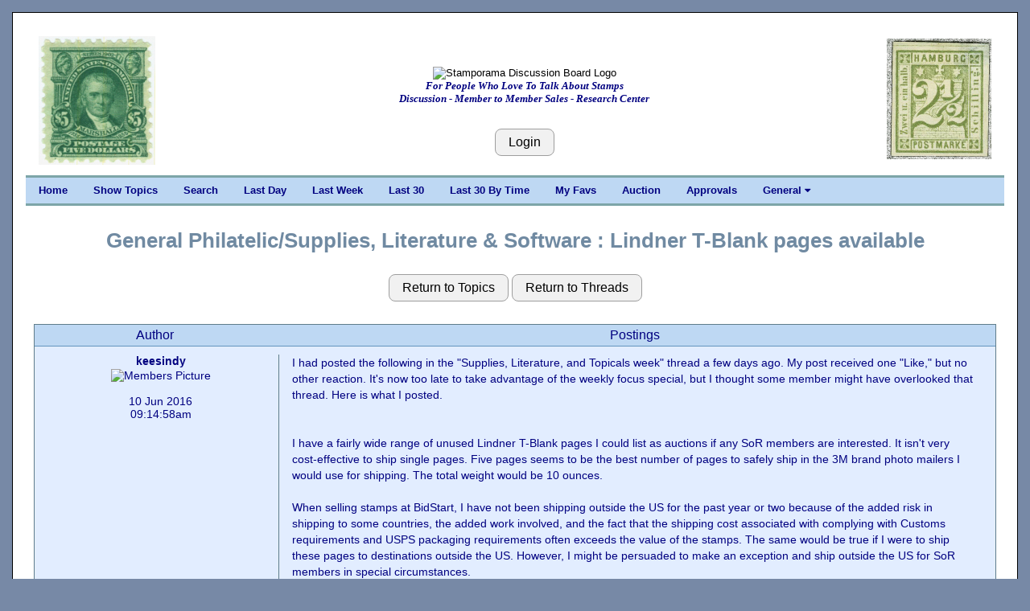

--- FILE ---
content_type: text/html; charset=UTF-8
request_url: https://stamporama.com/discboard/disc_main.php?action=20&id=14874
body_size: 4711
content:

<!DOCTYPE html>
<html>
<head>
	
	
<title>Stamporama Discussions: Lindner T-Blank pages available</title>	
<meta name="viewport" content="width=device-width, initial-scale=1">
<meta http-equiv="Content-Type" content="text/html;charset=utf-8" >

<meta name="keywords" content="stamp, stamp club, stamp clubs, online stamp club, online stamp clubs, stamps, stamp, philately, philatelic,
philatelist, covers, FDC, FDCs, postal, USPS, postage, mail, help with stamps, what is my collection worth, Approvals">
<meta name="description" content="Online stamp club, with over 500 members worldwide. Announcing Stamporama Approvals. We study and collect stamps, covers, FDCs, rates, usages, routes, ephemera, Maximum cards, seals, body bags and crash covers, the machines creating the cancellations and postmarks, spray-ons and other transit markings not technically cancellations, history behind the man sending the stamp.">
<link rel="stylesheet" href="/w3/w3.css" type="text/css">
<link href="/style1.css?v=3.11" rel="stylesheet" type="text/css">

<link rel="stylesheet" href="https://cdnjs.cloudflare.com/ajax/libs/font-awesome/4.7.0/css/font-awesome.min.css"> 
<SCRIPT language="JavaScript" SRC="functions.js"></SCRIPT>
</head>

<body class="w3-content" style="max-width:1310px">




<div class="w3-container w3-white w3-border w3-border-black"><br><div class="w3-cell-row w3-mobile" style="margin:auto;"><div class="w3-container w3-left w3-white w3-cell w3-cell-top w3-hide-small w3-hide-medium"><div class="w3-left w3-white"><p><a href="/banner_images/US_480.jpg" target="_blank"><IMG SRC="/banner_images/US_480.jpg" width=145 height=160 ALT="What we collect!" BORDER=0></a></div></div>
	

<!-- Setup the Stamporama image and the Login Button -->

		<!-- Start -AAB- Stamporama Image Banner -->
		<div class="w3-container w3-white w3-cell w3-cell-top w3-mobile">
			<p>&nbsp;</p>
			
			<!-- Start -AABA-  -->
			<div class="w3-center w3-white w3-padding w3-mobile">
				<!-- <IMG SRC="/images/stamporama-name.gif" ALT="Stamporama Anniversary" WIDTH=375 HEIGHT=50 BORDER=0><BR> -->
				<div class="w3-container w3-hide-small w3-hide-medium ">
					<!-- <IMG class="w3-image" SRC="/images/stamporama-discussion-logo.gif" ALT="Stamporama Discussion Board Logo" WIDTH=500 HEIGHT=50 BORDER=0><BR> -->
					<IMG class="w3-image" SRC="/images/stamporama-discussion-logo.gif" ALT="Stamporama Discussion Board Logo"><BR>
					<div id="tagline" style="color:navy;">For People Who Love To Talk About Stamps<br>Discussion - Member to Member Sales - Research Center</div>
				</div>
				<div class="w3-container w3-hide-large w3-hide-small">
					<!-- <IMG class="w3-image" SRC="/images/stamporama-discussion-logo.gif" ALT="Stamporama Discussion Board Logo" WIDTH=300 HEIGHT=50 BORDER=0><BR> -->
					<IMG class="w3-image" SRC="/images/stamporama-discussion-logo.gif" ALT="Stamporama Discussion Board Logo"><BR>
					<div id="tagline" style="color:navy;">For People Who Love To Talk About Stamps<br>Discussion - Member to Member Sales - Research Center</div>
				</div>
				<div class="w3-container w3-hide-large w3-hide-medium w3-center">
					<!-- <IMG class="w3-image" SRC="/images/stamporama_discussion_logo_1.png" ALT="Stamporama Discussion Board Logo" WIDTH=240  HEIGHT=48 BORDER=0><BR> -->
					<IMG class="w3-image" SRC="/images/stamporama_discussion_logo_1.png" ALT="Stamporama Discussion Board Logo"><BR>
					<div id="tagline" style="color:navy;">For People Who Love To Talk About Stamps</div>
				</div>

				<P>
					
				<br><input class="w3-btn w3-light-grey w3-border w3-border-grey w3-round-large" type="button" name="Login" value="Login" onclick="javascript:document.location.href='/discboard/disc_login.php'">			
			<!-- End -AABA-  -->
			</div>

		<!-- End -AAB- Stamporama Image Banner -->
		</div>
		
		
			
<!-- Setup the right stamp image and the Who's Online link -->

	  <!-- Start -AAC- Right Stamp Banner Image -->
	  <div class="w3-container w3-white w3-cell w3-cell-top w3-mobile">
		   <br>
		   <div class="w3-right w3-white w3-hide-small "><a href="/banner_images/Germany_Hamburg_12.jpg" target="_blank"><IMG SRC="/banner_images/Germany_Hamburg_12.jpg" width=130 height=150 ALT="What we collect!" BORDER=0></a><br></div><div class="w3-center w3-white w3-hide-medium w3-hide-large"><a href="/banner_images/Germany_Hamburg_12.jpg" target="_blank"><IMG SRC="/banner_images/Germany_Hamburg_12.jpg" width=130 height=150 ALT="What we collect!" BORDER=0></a><br></div>			
	  <!-- End -AAC- Right Banner Image -->
	  </div>

	<!-- End -AA- Top Cell Row -->
	</div>

	
	<!-- Start Top Navigation Bar -->
	<div class="w3-cell-row w3-border-teal" style="margin:auto;">
		<div class="w3-bar w3-nav-backgroup w3-topbar w3-bottombar w3-border-top">
			<a href="/index.php" class="w3-bar-item w3-button w3-hide-small">Home</a> 
			<a href="/discboard/disc_main.php?action=5" class="w3-bar-item w3-button w3-hide-small">Show Topics</a>
			<a href="/discboard/disc_search.php" class="w3-bar-item w3-button w3-hide-small">Search</a>
			<a href="/discboard/disc_main.php?action=11&id=1" class="w3-bar-item w3-button w3-hide-small">Last Day</a>
			<a href="/discboard/disc_main.php?action=11&id=7" class="w3-bar-item w3-button w3-hide-small">Last Week</a>
			<a href="/discboard/disc_main.php?action=11&id=P" class="w3-bar-item w3-button w3-hide-small">Last 30</a>
			<a href="/discboard/disc_main.php?action=11&id=Q" class="w3-bar-item w3-button w3-hide-small">Last 30 By Time</a>
			<a href="/discboard/disc_main.php?action=62" class="w3-bar-item w3-button w3-hide-small">My Favs</a>

			 <a href="/auction/auction_main.php" class="w3-bar-item w3-button w3-hide-small">Auction</a>
			 <a href="/approvals/approvals_main.php" class="w3-bar-item w3-button w3-hide-small">Approvals</a>
			

			<div class="w3-dropdown-hover">
			  <a class="w3-button w3-hide-small" style="color:navy;"  onmouseover=" ">General  <i class="fa fa-caret-down"></i></a>
			  <div  class="w3-dropdown-content w3-bar-block w3-card-4">
				<a href="/index.php" class="w3-bar-item w3-button w3-hide-small">Home</a>
				<a href="/forms/display_form.php?id=dbnewuser" class="w3-bar-item w3-button w3-hide-small">New User Info.</a>
				<a href="/forms/display_form.php?id=dboverview" class="w3-bar-item w3-button w3-hide-small">Overview</a>
				<a href="/forms/display_form.php?id=dbimageupl" class="w3-bar-item w3-button w3-hide-small">Uploading Images</a>
				<a href="/articles/display_article.php?id=RA1PsE4rrgb6g" class="w3-bar-item w3-button w3-hide-small">Member Profile</a>
				<a href="/forms/display_form.php?id=dbformatta" class="w3-bar-item w3-button w3-hide-small">Formatting Msgs</a>
				<a href="/forms/display_form.php?id=dbemicons" class="w3-bar-item w3-button w3-hide-small">Emoticons</a>
					<a href="/forms/display_form.php?id=regs#D" class="w3-bar-item w3-button w3-hide-small">Classifieds Rules</a>
										<a href="/discboard/disc_penny_page.php" class="w3-bar-item w3-button w3-hide-small">The Penny Page</a>
					<a href="/mdata/display_members_invalid_email.php" class="w3-bar-item w3-button w3-hide-small">Email Probs</a>
					<!--<a href="/forms/display_form.php?id=todos" class="w3-bar-item w3-button w3-hide-small">Development List</a> -->

			  </div>
			</div>


			  
			  <span  class="w3-bar-item w3-hide-large w3-hide-medium w3-nav-menu-lit">Menu</span>
			  <a href="javascript:void(0)" class="w3-bar-item w3-button w3-large w3-right w3-hide-large w3-hide-medium" onclick="NavFunction()">&#9776;</a>
		</div>
	</div>
	<!-- End Top Navigation Bar -->

	<div id="NavSmall" class="w3-bar-block w3-nav-backgroup w3-hide w3-hide-large w3-hide-medium">
		  <a href="/index.php" class="w3-bar-item w3-button">&nbsp;&nbsp;&nbsp;&nbsp;Home</a>
		  <a href="/discboard/disc_main.php?action=5" class="w3-bar-item w3-button">&nbsp;&nbsp;&nbsp;&nbsp;Show Topics</a>
		  <a href="/discboard/disc_search.php" class="w3-bar-item w3-button">&nbsp;&nbsp;&nbsp;&nbsp;Search</a>
		  <a href="/discboard/disc_main.php?action=11&id=1" class="w3-bar-item w3-button">&nbsp;&nbsp;&nbsp;&nbsp;Last Day</a>
		  <a href="/discboard/disc_main.php?action=11&id=7" class="w3-bar-item w3-button">&nbsp;&nbsp;&nbsp;&nbsp;Last Week</a>
		  <a href="/discboard/disc_main.php?action=11&id=P" class="w3-bar-item w3-button">&nbsp;&nbsp;&nbsp;&nbsp;Last 30</a>
		  <a href="/discboard/disc_main.php?action=11&id=Q" class="w3-bar-item w3-button">&nbsp;&nbsp;&nbsp;&nbsp;Last 30 By Time</a>
		  <a href="/discboard/disc_main.php?action=62" class="w3-bar-item w3-button">&nbsp;&nbsp;&nbsp;&nbsp;My Favs</a>
		  <a href="/auction/auction_main.php" class="w3-bar-item w3-button">&nbsp;&nbsp;&nbsp;&nbsp;Auction</a>
		  <a href="/approvals/approvals_main.php" class="w3-bar-item w3-button">&nbsp;&nbsp;&nbsp;&nbsp;Approvals</a>
		  
		  <a href="/discboard/disc_penny_page.php" class="w3-bar-item w3-button">&nbsp;&nbsp;&nbsp;&nbsp;The Penny Page</a>
		  <a href="/forms/display_form.php?id=dbnewuser" class="w3-bar-item w3-button">&nbsp;&nbsp;&nbsp;&nbsp;New User Info</a>
		  <a href="/forms/display_form.php?id=dboverview" class="w3-bar-item w3-button">&nbsp;&nbsp;&nbsp;&nbsp;Overview</a>
		  <a href="/forms/display_form.php?id=dbformatta" class="w3-bar-item w3-button">&nbsp;&nbsp;&nbsp;&nbsp;Formatting Msgs</a>
		  <a href="/forms/display_form.php?id=dbemicons" class="w3-bar-item w3-button">&nbsp;&nbsp;&nbsp;&nbsp;Emoticons</a>

	</div>
	<br>

	<script>
		function NavFunction() {
		  var x = document.getElementById("NavSmall");
		  if (x.className.indexOf("w3-show") == -1) {
			x.className += " w3-show";
		  } else { 
			x.className = x.className.replace(" w3-show", "");
		  }
		}
	</script>

	<!-- Start -B- Main Body -->
	<div class="w3-cell-row main w3-mobile" style="margin:auto;">

		<!-- Start -BB- Right half of Main Body -->
		<div class="w3-container-padding w3-white w3-cell w3-mobile">	
			
				

<div class="w3-container-padding w3-mobile"><br><div class="heading1">General Philatelic/Supplies, Literature & Software&nbsp;:&nbsp;Lindner T-Blank pages available</div><br><div class="w3-container-padding w3-hide-small"><div class=" w3-container w3-center"><p><input class="w3-btn w3-light-grey w3-border w3-border-grey w3-round-large " type="button" name="Return_to_Topics" value="Return to Topics" onclick="javascript:document.location.href='/discboard/disc_main.php'">&nbsp;<input class="w3-btn w3-light-grey w3-border w3-border-grey w3-round-large " type="button" name="Return_to_Threads" value="Return to Threads" onclick="javascript:document.location.href='/discboard/disc_main.php?action=10&id=134'"></div><p><div class="w3-container-padding w3-border w3-border-blue-grey" ><div class="w3-container-padding"><div class="w3-cell-row"><div class="w3-cell w3-quarter w3-heading">Author</div><div class="w3-cell w3-threequarter w3-heading" style="font-size: medium;">Postings</div></div></div><div class="w3-container-padding"><div class="w3-cell-row w3-normal-background"><div class="w3-container w3-cell w3-quarter w3-center"><a class="medium" name="111175">keesindy</a><br><div class="tooltip"><img class="w3-image" src="/upload/2000613121_tn.jpg" width=120 alt="Members Picture" /><span class="tooltiptext"></span></div><br><br><center>10 Jun 2016<br>09:14:58am</center></div><div class="w3-container w3-cell w3-threequarter  w3-border-left w3-border-blue-grey w3-line-height-large" >I had posted the following in the "Supplies, Literature, and Topicals week" thread a few days ago. My post received one "Like," but no other reaction. It's now too late to take advantage of the weekly focus special, but I thought some member might have overlooked that thread. Here is what I posted.<br />
<br />
<br />
I have a fairly wide range of unused Lindner T-Blank pages I could list as auctions if any SoR members are interested. It isn't very cost-effective to ship single pages. Five pages seems to be the best number of pages to safely ship in the 3M brand photo mailers I would use for shipping. The total weight would be 10 ounces.<br />
<br />
When selling stamps at BidStart, I have not been shipping outside the US for the past year or two because of the added risk in shipping to some countries, the added work involved, and the fact that the shipping cost associated with complying with Customs requirements and USPS packaging requirements often exceeds the value of the stamps. The same would be true if I were to ship these pages to destinations outside the US. However, I might be persuaded to make an exception and ship outside the US for SoR members in special circumstances.<br />
<br />
Is there any interest?<br />
<br />
<br />
<br />
PS: I also have a fairly wide range of lightly used T-Blank pages. However, I have rounded all four corners of these pages. The rounding was done with a heavy-duty hand-held cast tool that does an excellent job. The radius of the rounded corners is 3/8".<br />
<br />
I also have some unused pages with rounded corners.<br><div class="align_right"><img src="/images/thumbs_up_small.png" alt="Like"><font size="1px"><br>Login to Like<br>this post</font></div><br><div class="heading-x-small"><center><em>"I no longer collect, but will never abandon the hobby"</em></center></div> </div></div></div><div class="w3-container w3-center w3-normal-background"><input class="w3-btn w3-light-grey w3-border w3-border-grey w3-round-large" type="button" name="Login" value="Login" onclick="javascript:document.location.href='/discboard/disc_login.php'">&nbsp;<input class="w3-btn w3-light-grey w3-border w3-border-grey w3-round-large" type="button" name="Return_to_Topics" value="Return to Topics" onclick="javascript:document.location.href='/discboard/disc_main.php?action=5'">&nbsp;<input class="w3-btn w3-light-grey w3-border w3-border-grey w3-round-large" type="button" name="Return_to_Threads" value="Return to Threads" onclick="javascript:document.location.href='/discboard/disc_main.php?action=10&id=134'">&nbsp;<input class="w3-btn w3-light-grey w3-border w3-border-grey w3-round-large" type="button" name="Last Day" value="Last Day" onclick="javascript:document.location.href='/discboard/disc_main.php?action=11&id=1'">&nbsp;<input class="w3-btn w3-light-grey w3-border w3-border-grey w3-round-large" type="button" name="Last Week" value="Last Week" onclick="javascript:document.location.href='/discboard/disc_main.php?action=11&id=7'">&nbsp;<input class="w3-btn w3-light-grey w3-border w3-border-grey w3-round-large" type="button" name="Last Week" value="Last 30" onclick="javascript:document.location.href='/discboard/disc_main.php?action=11&id=P'">&nbsp;<input class="w3-btn w3-light-grey w3-border w3-border-grey w3-round-large" type="button" name="Last Week" value="Last 30 by Time" onclick="javascript:document.location.href='/discboard/disc_main.php?action=11&id=Q'">&nbsp;<input class="w3-btn w3-light-grey w3-border w3-border-grey w3-round-large" type="button" name="My Favs" value="My Favs" onclick="javascript:document.location.href='/discboard/disc_main.php?action=62'">&nbsp;</div></div></div><div class="w3-container-padding w3-hide-large w3-hide-medium"><div class=" w3-container w3-center"><p><input class="w3-btn w3-light-grey w3-border w3-border-grey w3-round-large " type="button" name="Return_to_Topics" value="Return to Topics" onclick="javascript:document.location.href='/discboard/disc_main.php'">&nbsp;<input class="w3-btn w3-light-grey w3-border w3-border-grey w3-round-large " type="button" name="Return_to_Threads" value="Return to Threads" onclick="javascript:document.location.href='/discboard/disc_main.php?action=10&id=134'"></div><p><div class="w3-container-padding w3-border w3-border-blue-grey" ><div class="w3-container-padding"><div class="w3-cell-row"><div class="w3-cell w3-center w3-heading" style="font-size: medium;">Author/Postings</div></div></div><div class="w3-container-padding"><div class="w3-cell-row"><div class="w3-cell w3-normal-background" ><div class="w3-cell-row"><div class="w3-cell w3-left-align" style="width: 43%"><div class="tooltip"><img class="w3-image" src="/upload/2000613121_tn.jpg" width=75 alt="Members Picture" hspace=20 /><span class="tooltiptext"></span></div></div><div class="w3-cell w3-cell-top" style="width: 57%"><a class="medium" name="111175">keesindy</a><br><br>10 Jun 2016<br>09:14:58am</div></div><hr style="border: 1px solid #6394BD;"><p>I had posted the following in the "Supplies, Literature, and Topicals week" thread a few days ago. My post received one "Like," but no other reaction. It's now too late to take advantage of the weekly focus special, but I thought some member might have overlooked that thread. Here is what I posted.<br />
<br />
<br />
I have a fairly wide range of unused Lindner T-Blank pages I could list as auctions if any SoR members are interested. It isn't very cost-effective to ship single pages. Five pages seems to be the best number of pages to safely ship in the 3M brand photo mailers I would use for shipping. The total weight would be 10 ounces.<br />
<br />
When selling stamps at BidStart, I have not been shipping outside the US for the past year or two because of the added risk in shipping to some countries, the added work involved, and the fact that the shipping cost associated with complying with Customs requirements and USPS packaging requirements often exceeds the value of the stamps. The same would be true if I were to ship these pages to destinations outside the US. However, I might be persuaded to make an exception and ship outside the US for SoR members in special circumstances.<br />
<br />
Is there any interest?<br />
<br />
<br />
<br />
PS: I also have a fairly wide range of lightly used T-Blank pages. However, I have rounded all four corners of these pages. The rounding was done with a heavy-duty hand-held cast tool that does an excellent job. The radius of the rounded corners is 3/8".<br />
<br />
I also have some unused pages with rounded corners.<br><div class="align_right"><img src="/images/thumbs_up_small.png" alt="Like"><font size="1px"><br>Login to Like<br>this post</font></div><br><div class="heading-x-small"><center><em>"I no longer collect, but will never abandon the hobby"</em></center></div> </div></div></div><div class="w3-container w3-center w3-normal-background"><input class="w3-btn w3-light-grey w3-border w3-border-grey w3-round-large" type="button" name="Login" value="Login" onclick="javascript:document.location.href='/discboard/disc_login.php'">&nbsp;<input class="w3-btn w3-light-grey w3-border w3-border-grey w3-round-large" type="button" name="Return_to_Topics" value="Return to Topics" onclick="javascript:document.location.href='/discboard/disc_main.php?action=5'">&nbsp;<input class="w3-btn w3-light-grey w3-border w3-border-grey w3-round-large" type="button" name="Return_to_Threads" value="Return to Threads" onclick="javascript:document.location.href='/discboard/disc_main.php?action=10&id=134'">&nbsp;<input class="w3-btn w3-light-grey w3-border w3-border-grey w3-round-large" type="button" name="Last Day" value="Last Day" onclick="javascript:document.location.href='/discboard/disc_main.php?action=11&id=1'">&nbsp;<input class="w3-btn w3-light-grey w3-border w3-border-grey w3-round-large" type="button" name="Last Week" value="Last Week" onclick="javascript:document.location.href='/discboard/disc_main.php?action=11&id=7'">&nbsp;<input class="w3-btn w3-light-grey w3-border w3-border-grey w3-round-large" type="button" name="Last Week" value="Last 30" onclick="javascript:document.location.href='/discboard/disc_main.php?action=11&id=P'">&nbsp;<input class="w3-btn w3-light-grey w3-border w3-border-grey w3-round-large" type="button" name="Last Week" value="Last 30 by Time" onclick="javascript:document.location.href='/discboard/disc_main.php?action=11&id=Q'">&nbsp;<input class="w3-btn w3-light-grey w3-border w3-border-grey w3-round-large" type="button" name="My Favs" value="My Favs" onclick="javascript:document.location.href='/discboard/disc_main.php?action=62'">&nbsp;</div></div></div></div></div></div>	<!-- Start -C- Footer -->
	<div class="w3-cell-row w3-mobile" style="margin:auto;">
		
		<!-- Start -CA- Footer Container -->
		<div class="w3-container w3-cell">
			
			<br>
			<center><A HREF="mailto:tim@auld.us">Contact Webmaster</A> | <a href="/mdata/display_members_online.php">Visitors Online</a> | <a href="/mdata/maintain_DB_notification.php">Unsubscribe Emails</a> | <a href="https://facebook.com/stamporama/" target="_blank">Facebook</a><br><br></center>
			<center><div id="google_translate_element"></div></center><script type="text/javascript">
			function googleTranslateElementInit() {
			  new google.translate.TranslateElement({pageLanguage: 'en', layout: google.translate.TranslateElement.InlineLayout.SIMPLE}, 'google_translate_element');
			}
			</script><script type="text/javascript" src="//translate.google.com/translate_a/element.js?cb=googleTranslateElementInit"></script>
			<br>

			<!--<center><font color=RED>This site is provided by Roy Lingen at <a href="http://www.buckacover.com">www.buckacover.com</a></font></center>
			<BR>
			-->
			<center><A HREF="/forms/display_form.php?id=useragree">User Agreement</A></center>
			<BR>
			<center><font size=-1>Copyright &copy; 2026 Stamporama.com</font></center>
			<BR>

			<script>
			  (function(i,s,o,g,r,a,m){i['GoogleAnalyticsObject']=r;i[r]=i[r]||function(){
			  (i[r].q=i[r].q||[]).push(arguments)},i[r].l=1*new Date();a=s.createElement(o),
			  m=s.getElementsByTagName(o)[0];a.async=1;a.src=g;m.parentNode.insertBefore(a,m)
			  })(window,document,'script','https://www.google-analytics.com/analytics.js','ga');

			  ga('create', 'UA-76362216-1', 'auto');
			  ga('send', 'pageview');

			</script>

		<!-- End -CA- Footer Container -->
		</div>
		
	<!-- End -C- Footer -->
	</div>

<!-- End -A- Container -->
</div>


</body>
</html>

							

	
								
								
